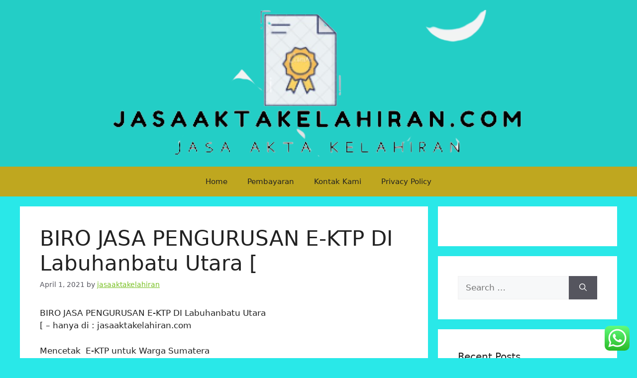

--- FILE ---
content_type: text/html; charset=UTF-8
request_url: https://www.jasaaktakelahiran.com/biro-jasa-pengurusan-e-ktp-di-labuhanbatu-utara/
body_size: 17968
content:
<!DOCTYPE html>
<html lang="en-US">
<head>
	<meta name="google-site-verification" content="zrBirj1fVzq7bjcE2gGZDupWzou2mwo0g1dvuYba4DM" />
	<script async src="https://pagead2.googlesyndication.com/pagead/js/adsbygoogle.js?client=ca-pub-4134117932311673"
     crossorigin="anonymous"></script>
	<meta charset="UTF-8">
	<meta name='robots' content='index, follow, max-image-preview:large, max-snippet:-1, max-video-preview:-1' />
	<style>img:is([sizes="auto" i], [sizes^="auto," i]) { contain-intrinsic-size: 3000px 1500px }</style>
	<meta name="viewport" content="width=device-width, initial-scale=1">
	<!-- This site is optimized with the Yoast SEO plugin v26.4 - https://yoast.com/wordpress/plugins/seo/ -->
	<title>BIRO JASA PENGURUSAN E-KTP DI Labuhanbatu Utara [ - Jasa Akta Kelahiran</title>
	<link rel="canonical" href="https://www.jasaaktakelahiran.com/biro-jasa-pengurusan-e-ktp-di-labuhanbatu-utara/" />
	<meta property="og:locale" content="en_US" />
	<meta property="og:type" content="article" />
	<meta property="og:title" content="BIRO JASA PENGURUSAN E-KTP DI Labuhanbatu Utara [ - Jasa Akta Kelahiran" />
	<meta property="og:description" content="BIRO JASA PENGURUSAN E-KTP DI Labuhanbatu Utara [ &#8211; hanya di : jasaaktakelahiran.com Mencetak  E-KTP untuk Warga Sumatera Bagi semua domisili Sumatera, bagaimana dengan kartu tanda kependudukan yang anda miliki (KTP) ? Apakah sudah berganti menjadi Elektronik KTP? Sudah tidak berlaku? Atau mungkin bagi yang ingin hijrah ke Sumatera  dan hendak mengurus KTP Elektronik  Baru ... Read more" />
	<meta property="og:url" content="https://www.jasaaktakelahiran.com/biro-jasa-pengurusan-e-ktp-di-labuhanbatu-utara/" />
	<meta property="og:site_name" content="Jasa Akta Kelahiran" />
	<meta property="article:published_time" content="2021-04-01T05:21:11+00:00" />
	<meta name="author" content="jasaaktakelahiran" />
	<meta name="twitter:card" content="summary_large_image" />
	<meta name="twitter:label1" content="Written by" />
	<meta name="twitter:data1" content="jasaaktakelahiran" />
	<meta name="twitter:label2" content="Est. reading time" />
	<meta name="twitter:data2" content="2 minutes" />
	<script type="application/ld+json" class="yoast-schema-graph">{"@context":"https://schema.org","@graph":[{"@type":"Article","@id":"https://www.jasaaktakelahiran.com/biro-jasa-pengurusan-e-ktp-di-labuhanbatu-utara/#article","isPartOf":{"@id":"https://www.jasaaktakelahiran.com/biro-jasa-pengurusan-e-ktp-di-labuhanbatu-utara/"},"author":{"name":"jasaaktakelahiran","@id":"https://www.jasaaktakelahiran.com/#/schema/person/e3a4734678545a83da8ac8df5be7be55"},"headline":"BIRO JASA PENGURUSAN E-KTP DI Labuhanbatu Utara [","datePublished":"2021-04-01T05:21:11+00:00","mainEntityOfPage":{"@id":"https://www.jasaaktakelahiran.com/biro-jasa-pengurusan-e-ktp-di-labuhanbatu-utara/"},"wordCount":344,"commentCount":0,"publisher":{"@id":"https://www.jasaaktakelahiran.com/#organization"},"inLanguage":"en-US","potentialAction":[{"@type":"CommentAction","name":"Comment","target":["https://www.jasaaktakelahiran.com/biro-jasa-pengurusan-e-ktp-di-labuhanbatu-utara/#respond"]}]},{"@type":"WebPage","@id":"https://www.jasaaktakelahiran.com/biro-jasa-pengurusan-e-ktp-di-labuhanbatu-utara/","url":"https://www.jasaaktakelahiran.com/biro-jasa-pengurusan-e-ktp-di-labuhanbatu-utara/","name":"BIRO JASA PENGURUSAN E-KTP DI Labuhanbatu Utara [ - Jasa Akta Kelahiran","isPartOf":{"@id":"https://www.jasaaktakelahiran.com/#website"},"datePublished":"2021-04-01T05:21:11+00:00","breadcrumb":{"@id":"https://www.jasaaktakelahiran.com/biro-jasa-pengurusan-e-ktp-di-labuhanbatu-utara/#breadcrumb"},"inLanguage":"en-US","potentialAction":[{"@type":"ReadAction","target":["https://www.jasaaktakelahiran.com/biro-jasa-pengurusan-e-ktp-di-labuhanbatu-utara/"]}]},{"@type":"BreadcrumbList","@id":"https://www.jasaaktakelahiran.com/biro-jasa-pengurusan-e-ktp-di-labuhanbatu-utara/#breadcrumb","itemListElement":[{"@type":"ListItem","position":1,"name":"Home","item":"https://www.jasaaktakelahiran.com/"},{"@type":"ListItem","position":2,"name":"BIRO JASA PENGURUSAN E-KTP DI Labuhanbatu Utara ["}]},{"@type":"WebSite","@id":"https://www.jasaaktakelahiran.com/#website","url":"https://www.jasaaktakelahiran.com/","name":"Jasa Akta Kelahiran","description":"Jasa Akta Kelahiran Jogja Semarang, Surakarta (Solo), Salatiga, Magelang, Tegal, Pekalongan, Purwokerto, Cilacap, Kudus, Jepara, Pati, Rembang, Blora, Wonogiri, Sukoharjo, Sragen, Klaten, Temanggung, Wonosobo, Purworejo, Kebumen, Banjarnegara, Banyumas, Purbalingga, Brebes, Malang, Sidoarjo, Jember, Banyuwangi, Tuban, Lamongan, Pasuruan, Probolinggo, Bojonegoro, Mojokerto, Kediri, Nganjuk, Blitar, Trenggalek, Ponorogo, Madiun, Magetan, Ngawi, Pacitan, Bondowoso, Situbondo, Lumajang, Jombang, Gresik, Sampang, Pamekasan, Sumenep, Bangkalan, Surabaya (Ibu Kota), Malang, Sidoarjo, Jember, Banyuwangi, Tuban, Lamongan, Pasuruan, Probolinggo, Bojonegoro, Mojokerto, Kediri, Nganjuk, Blitar, Trenggalek, Ponorogo, Madiun, Magetan, Ngawi, Pacitan, Bondowoso, Situbondo, Lumajang, Jombang, Gresik, Sampang, Pamekasan, Sumenep, Bangkalan,Bogor, Sukabumi, Cianjur, Bandung, Garut, Tasikmalaya, Ciamis, Kuningan, Majalengka, Cirebon, Sumedang, Indramayu, Subang, Purwakarta, Karawang, Bekasi, Sambas, Bengkayang, Landak, Mempawah, Sanggau, Ketapang, Sintang, Kapuas Hulu, Sekadau, Melawi, Kayong Utara, Kubu Raya, Kotawaringin Barat, Kotawaringin Timur, Kapuas, Barito Selatan, Barito Utara, Sukamara, Lamandau, Seruyan, Katingan, Pulang Pisau, Murung Raya, Gunung Mas,Tanah Laut, Kota Baru, Banjar, Barito Kuala, Tapin, Hulu Sungai Selatan, Hulu Sungai Tengah, Hulu Sungai Utara, Tabalong, Tanah Bumbu, Balangan,Paser, Kutai Kartanegara, Berau, Kutai Barat, Kutai Timur, Penajam Paser Utara, Mahakam Ulu,Malinau, Bulungan, Tana Tidung, Nunukan, Nias, Mandailing Natal, Tapanuli Selatan, Tapanuli Tengah, Tapanuli Utara, Labuhanbatu, Asahan, Simalungun, Dairi, Karo, Deli Serdang, Langkat, Batu Bara, Padang Lawas, Padang Lawas Utara, Labuhanbatu Selatan, Labuhanbatu Utara, Nias Selatan, Nias Utara, Nias Barat, Humbang Hasundutan, Samosir, Serdang Bedagai, Pakpak Bharat,Pasaman, Solok, Sijunjung, Pesisir Selatan, Dharmasraya, Padang Pariaman, Agam, Lima Puluh Kota, Tanah Datar, Sawahlunto, Mentawai,Kampar, Indragiri Hulu, Indragiri Hilir, Pelalawan, Rokan Hulu, Rokan Hilir, Bengkalis, Kuantan Singingi, Siak, Kepulauan Meranti,Batang Hari, Tanjung Jabung Barat, Tanjung Jabung Timur, Jambi, Tebo, Bungo, Muaro Jambi, Sarolangun, Merangin, Kerinci,Ogan Komering Ulu, Ogan Komering Ilir, Muara Enim, Lahat, Musi Rawas, Musi Banyuasin, Banyuasin, Empat Lawang, Penukal Abab Lematang Ilir, Ogan Ilir, Ogan Komering Ulu Selatan, Ogan Komering Ulu Timur,Lampung Barat, Tanggamus, Lampung Selatan, Lampung Timur, Lampung Tengah, Lampung Utara, Way Kanan, Tulang Bawang, Pesawaran, Pringsewu, Mesuji, Tulang Bawang Barat, Pesisir Barat","publisher":{"@id":"https://www.jasaaktakelahiran.com/#organization"},"potentialAction":[{"@type":"SearchAction","target":{"@type":"EntryPoint","urlTemplate":"https://www.jasaaktakelahiran.com/?s={search_term_string}"},"query-input":{"@type":"PropertyValueSpecification","valueRequired":true,"valueName":"search_term_string"}}],"inLanguage":"en-US"},{"@type":"Organization","@id":"https://www.jasaaktakelahiran.com/#organization","name":"Jasa Akta Kelahiran","url":"https://www.jasaaktakelahiran.com/","logo":{"@type":"ImageObject","inLanguage":"en-US","@id":"https://www.jasaaktakelahiran.com/#/schema/logo/image/","url":"https://www.jasaaktakelahiran.com/wp-content/uploads/2022/03/cropped-cropped-akta-remove-bg.png","contentUrl":"https://www.jasaaktakelahiran.com/wp-content/uploads/2022/03/cropped-cropped-akta-remove-bg.png","width":833,"height":295,"caption":"Jasa Akta Kelahiran"},"image":{"@id":"https://www.jasaaktakelahiran.com/#/schema/logo/image/"}},{"@type":"Person","@id":"https://www.jasaaktakelahiran.com/#/schema/person/e3a4734678545a83da8ac8df5be7be55","name":"jasaaktakelahiran","image":{"@type":"ImageObject","inLanguage":"en-US","@id":"https://www.jasaaktakelahiran.com/#/schema/person/image/","url":"https://secure.gravatar.com/avatar/5d59e6211dcb4b7192288a188c03ee4cdfbf9b255d30e273c67d27d10008b535?s=96&d=mm&r=g","contentUrl":"https://secure.gravatar.com/avatar/5d59e6211dcb4b7192288a188c03ee4cdfbf9b255d30e273c67d27d10008b535?s=96&d=mm&r=g","caption":"jasaaktakelahiran"},"description":"Biro Jasa Akte Kelahiran Merupakan Layanan jasa pengurusan dokumen kependudukan yang Aman Terpercaya dan Tercepat meliputi seluruh Area JAWA .","sameAs":["http://jasaaktakelahiran.com"],"url":"https://www.jasaaktakelahiran.com/author/jasaaktakelahiran/"}]}</script>
	<!-- / Yoast SEO plugin. -->


<link rel='dns-prefetch' href='//www.googletagmanager.com' />
<link rel="alternate" type="application/rss+xml" title="Jasa Akta Kelahiran &raquo; Feed" href="https://www.jasaaktakelahiran.com/feed/" />
<link rel="alternate" type="application/rss+xml" title="Jasa Akta Kelahiran &raquo; Comments Feed" href="https://www.jasaaktakelahiran.com/comments/feed/" />
<link rel="alternate" type="application/rss+xml" title="Jasa Akta Kelahiran &raquo; BIRO JASA PENGURUSAN E-KTP DI Labuhanbatu Utara
[ Comments Feed" href="https://www.jasaaktakelahiran.com/biro-jasa-pengurusan-e-ktp-di-labuhanbatu-utara/feed/" />
<script>
window._wpemojiSettings = {"baseUrl":"https:\/\/s.w.org\/images\/core\/emoji\/16.0.1\/72x72\/","ext":".png","svgUrl":"https:\/\/s.w.org\/images\/core\/emoji\/16.0.1\/svg\/","svgExt":".svg","source":{"concatemoji":"https:\/\/www.jasaaktakelahiran.com\/wp-includes\/js\/wp-emoji-release.min.js?ver=6.8.3"}};
/*! This file is auto-generated */
!function(s,n){var o,i,e;function c(e){try{var t={supportTests:e,timestamp:(new Date).valueOf()};sessionStorage.setItem(o,JSON.stringify(t))}catch(e){}}function p(e,t,n){e.clearRect(0,0,e.canvas.width,e.canvas.height),e.fillText(t,0,0);var t=new Uint32Array(e.getImageData(0,0,e.canvas.width,e.canvas.height).data),a=(e.clearRect(0,0,e.canvas.width,e.canvas.height),e.fillText(n,0,0),new Uint32Array(e.getImageData(0,0,e.canvas.width,e.canvas.height).data));return t.every(function(e,t){return e===a[t]})}function u(e,t){e.clearRect(0,0,e.canvas.width,e.canvas.height),e.fillText(t,0,0);for(var n=e.getImageData(16,16,1,1),a=0;a<n.data.length;a++)if(0!==n.data[a])return!1;return!0}function f(e,t,n,a){switch(t){case"flag":return n(e,"\ud83c\udff3\ufe0f\u200d\u26a7\ufe0f","\ud83c\udff3\ufe0f\u200b\u26a7\ufe0f")?!1:!n(e,"\ud83c\udde8\ud83c\uddf6","\ud83c\udde8\u200b\ud83c\uddf6")&&!n(e,"\ud83c\udff4\udb40\udc67\udb40\udc62\udb40\udc65\udb40\udc6e\udb40\udc67\udb40\udc7f","\ud83c\udff4\u200b\udb40\udc67\u200b\udb40\udc62\u200b\udb40\udc65\u200b\udb40\udc6e\u200b\udb40\udc67\u200b\udb40\udc7f");case"emoji":return!a(e,"\ud83e\udedf")}return!1}function g(e,t,n,a){var r="undefined"!=typeof WorkerGlobalScope&&self instanceof WorkerGlobalScope?new OffscreenCanvas(300,150):s.createElement("canvas"),o=r.getContext("2d",{willReadFrequently:!0}),i=(o.textBaseline="top",o.font="600 32px Arial",{});return e.forEach(function(e){i[e]=t(o,e,n,a)}),i}function t(e){var t=s.createElement("script");t.src=e,t.defer=!0,s.head.appendChild(t)}"undefined"!=typeof Promise&&(o="wpEmojiSettingsSupports",i=["flag","emoji"],n.supports={everything:!0,everythingExceptFlag:!0},e=new Promise(function(e){s.addEventListener("DOMContentLoaded",e,{once:!0})}),new Promise(function(t){var n=function(){try{var e=JSON.parse(sessionStorage.getItem(o));if("object"==typeof e&&"number"==typeof e.timestamp&&(new Date).valueOf()<e.timestamp+604800&&"object"==typeof e.supportTests)return e.supportTests}catch(e){}return null}();if(!n){if("undefined"!=typeof Worker&&"undefined"!=typeof OffscreenCanvas&&"undefined"!=typeof URL&&URL.createObjectURL&&"undefined"!=typeof Blob)try{var e="postMessage("+g.toString()+"("+[JSON.stringify(i),f.toString(),p.toString(),u.toString()].join(",")+"));",a=new Blob([e],{type:"text/javascript"}),r=new Worker(URL.createObjectURL(a),{name:"wpTestEmojiSupports"});return void(r.onmessage=function(e){c(n=e.data),r.terminate(),t(n)})}catch(e){}c(n=g(i,f,p,u))}t(n)}).then(function(e){for(var t in e)n.supports[t]=e[t],n.supports.everything=n.supports.everything&&n.supports[t],"flag"!==t&&(n.supports.everythingExceptFlag=n.supports.everythingExceptFlag&&n.supports[t]);n.supports.everythingExceptFlag=n.supports.everythingExceptFlag&&!n.supports.flag,n.DOMReady=!1,n.readyCallback=function(){n.DOMReady=!0}}).then(function(){return e}).then(function(){var e;n.supports.everything||(n.readyCallback(),(e=n.source||{}).concatemoji?t(e.concatemoji):e.wpemoji&&e.twemoji&&(t(e.twemoji),t(e.wpemoji)))}))}((window,document),window._wpemojiSettings);
</script>

<link rel='stylesheet' id='ht_ctc_main_css-css' href='https://www.jasaaktakelahiran.com/wp-content/plugins/click-to-chat-for-whatsapp/new/inc/assets/css/main.css?ver=4.33' media='all' />
<style id='wp-emoji-styles-inline-css'>

	img.wp-smiley, img.emoji {
		display: inline !important;
		border: none !important;
		box-shadow: none !important;
		height: 1em !important;
		width: 1em !important;
		margin: 0 0.07em !important;
		vertical-align: -0.1em !important;
		background: none !important;
		padding: 0 !important;
	}
</style>
<link rel='stylesheet' id='wp-block-library-css' href='https://www.jasaaktakelahiran.com/wp-includes/css/dist/block-library/style.min.css?ver=6.8.3' media='all' />
<style id='classic-theme-styles-inline-css'>
/*! This file is auto-generated */
.wp-block-button__link{color:#fff;background-color:#32373c;border-radius:9999px;box-shadow:none;text-decoration:none;padding:calc(.667em + 2px) calc(1.333em + 2px);font-size:1.125em}.wp-block-file__button{background:#32373c;color:#fff;text-decoration:none}
</style>
<style id='global-styles-inline-css'>
:root{--wp--preset--aspect-ratio--square: 1;--wp--preset--aspect-ratio--4-3: 4/3;--wp--preset--aspect-ratio--3-4: 3/4;--wp--preset--aspect-ratio--3-2: 3/2;--wp--preset--aspect-ratio--2-3: 2/3;--wp--preset--aspect-ratio--16-9: 16/9;--wp--preset--aspect-ratio--9-16: 9/16;--wp--preset--color--black: #000000;--wp--preset--color--cyan-bluish-gray: #abb8c3;--wp--preset--color--white: #ffffff;--wp--preset--color--pale-pink: #f78da7;--wp--preset--color--vivid-red: #cf2e2e;--wp--preset--color--luminous-vivid-orange: #ff6900;--wp--preset--color--luminous-vivid-amber: #fcb900;--wp--preset--color--light-green-cyan: #7bdcb5;--wp--preset--color--vivid-green-cyan: #00d084;--wp--preset--color--pale-cyan-blue: #8ed1fc;--wp--preset--color--vivid-cyan-blue: #0693e3;--wp--preset--color--vivid-purple: #9b51e0;--wp--preset--color--contrast: var(--contrast);--wp--preset--color--contrast-2: var(--contrast-2);--wp--preset--color--contrast-3: var(--contrast-3);--wp--preset--color--base: var(--base);--wp--preset--color--base-2: var(--base-2);--wp--preset--color--base-3: var(--base-3);--wp--preset--color--accent: var(--accent);--wp--preset--gradient--vivid-cyan-blue-to-vivid-purple: linear-gradient(135deg,rgba(6,147,227,1) 0%,rgb(155,81,224) 100%);--wp--preset--gradient--light-green-cyan-to-vivid-green-cyan: linear-gradient(135deg,rgb(122,220,180) 0%,rgb(0,208,130) 100%);--wp--preset--gradient--luminous-vivid-amber-to-luminous-vivid-orange: linear-gradient(135deg,rgba(252,185,0,1) 0%,rgba(255,105,0,1) 100%);--wp--preset--gradient--luminous-vivid-orange-to-vivid-red: linear-gradient(135deg,rgba(255,105,0,1) 0%,rgb(207,46,46) 100%);--wp--preset--gradient--very-light-gray-to-cyan-bluish-gray: linear-gradient(135deg,rgb(238,238,238) 0%,rgb(169,184,195) 100%);--wp--preset--gradient--cool-to-warm-spectrum: linear-gradient(135deg,rgb(74,234,220) 0%,rgb(151,120,209) 20%,rgb(207,42,186) 40%,rgb(238,44,130) 60%,rgb(251,105,98) 80%,rgb(254,248,76) 100%);--wp--preset--gradient--blush-light-purple: linear-gradient(135deg,rgb(255,206,236) 0%,rgb(152,150,240) 100%);--wp--preset--gradient--blush-bordeaux: linear-gradient(135deg,rgb(254,205,165) 0%,rgb(254,45,45) 50%,rgb(107,0,62) 100%);--wp--preset--gradient--luminous-dusk: linear-gradient(135deg,rgb(255,203,112) 0%,rgb(199,81,192) 50%,rgb(65,88,208) 100%);--wp--preset--gradient--pale-ocean: linear-gradient(135deg,rgb(255,245,203) 0%,rgb(182,227,212) 50%,rgb(51,167,181) 100%);--wp--preset--gradient--electric-grass: linear-gradient(135deg,rgb(202,248,128) 0%,rgb(113,206,126) 100%);--wp--preset--gradient--midnight: linear-gradient(135deg,rgb(2,3,129) 0%,rgb(40,116,252) 100%);--wp--preset--font-size--small: 13px;--wp--preset--font-size--medium: 20px;--wp--preset--font-size--large: 36px;--wp--preset--font-size--x-large: 42px;--wp--preset--spacing--20: 0.44rem;--wp--preset--spacing--30: 0.67rem;--wp--preset--spacing--40: 1rem;--wp--preset--spacing--50: 1.5rem;--wp--preset--spacing--60: 2.25rem;--wp--preset--spacing--70: 3.38rem;--wp--preset--spacing--80: 5.06rem;--wp--preset--shadow--natural: 6px 6px 9px rgba(0, 0, 0, 0.2);--wp--preset--shadow--deep: 12px 12px 50px rgba(0, 0, 0, 0.4);--wp--preset--shadow--sharp: 6px 6px 0px rgba(0, 0, 0, 0.2);--wp--preset--shadow--outlined: 6px 6px 0px -3px rgba(255, 255, 255, 1), 6px 6px rgba(0, 0, 0, 1);--wp--preset--shadow--crisp: 6px 6px 0px rgba(0, 0, 0, 1);}:where(.is-layout-flex){gap: 0.5em;}:where(.is-layout-grid){gap: 0.5em;}body .is-layout-flex{display: flex;}.is-layout-flex{flex-wrap: wrap;align-items: center;}.is-layout-flex > :is(*, div){margin: 0;}body .is-layout-grid{display: grid;}.is-layout-grid > :is(*, div){margin: 0;}:where(.wp-block-columns.is-layout-flex){gap: 2em;}:where(.wp-block-columns.is-layout-grid){gap: 2em;}:where(.wp-block-post-template.is-layout-flex){gap: 1.25em;}:where(.wp-block-post-template.is-layout-grid){gap: 1.25em;}.has-black-color{color: var(--wp--preset--color--black) !important;}.has-cyan-bluish-gray-color{color: var(--wp--preset--color--cyan-bluish-gray) !important;}.has-white-color{color: var(--wp--preset--color--white) !important;}.has-pale-pink-color{color: var(--wp--preset--color--pale-pink) !important;}.has-vivid-red-color{color: var(--wp--preset--color--vivid-red) !important;}.has-luminous-vivid-orange-color{color: var(--wp--preset--color--luminous-vivid-orange) !important;}.has-luminous-vivid-amber-color{color: var(--wp--preset--color--luminous-vivid-amber) !important;}.has-light-green-cyan-color{color: var(--wp--preset--color--light-green-cyan) !important;}.has-vivid-green-cyan-color{color: var(--wp--preset--color--vivid-green-cyan) !important;}.has-pale-cyan-blue-color{color: var(--wp--preset--color--pale-cyan-blue) !important;}.has-vivid-cyan-blue-color{color: var(--wp--preset--color--vivid-cyan-blue) !important;}.has-vivid-purple-color{color: var(--wp--preset--color--vivid-purple) !important;}.has-black-background-color{background-color: var(--wp--preset--color--black) !important;}.has-cyan-bluish-gray-background-color{background-color: var(--wp--preset--color--cyan-bluish-gray) !important;}.has-white-background-color{background-color: var(--wp--preset--color--white) !important;}.has-pale-pink-background-color{background-color: var(--wp--preset--color--pale-pink) !important;}.has-vivid-red-background-color{background-color: var(--wp--preset--color--vivid-red) !important;}.has-luminous-vivid-orange-background-color{background-color: var(--wp--preset--color--luminous-vivid-orange) !important;}.has-luminous-vivid-amber-background-color{background-color: var(--wp--preset--color--luminous-vivid-amber) !important;}.has-light-green-cyan-background-color{background-color: var(--wp--preset--color--light-green-cyan) !important;}.has-vivid-green-cyan-background-color{background-color: var(--wp--preset--color--vivid-green-cyan) !important;}.has-pale-cyan-blue-background-color{background-color: var(--wp--preset--color--pale-cyan-blue) !important;}.has-vivid-cyan-blue-background-color{background-color: var(--wp--preset--color--vivid-cyan-blue) !important;}.has-vivid-purple-background-color{background-color: var(--wp--preset--color--vivid-purple) !important;}.has-black-border-color{border-color: var(--wp--preset--color--black) !important;}.has-cyan-bluish-gray-border-color{border-color: var(--wp--preset--color--cyan-bluish-gray) !important;}.has-white-border-color{border-color: var(--wp--preset--color--white) !important;}.has-pale-pink-border-color{border-color: var(--wp--preset--color--pale-pink) !important;}.has-vivid-red-border-color{border-color: var(--wp--preset--color--vivid-red) !important;}.has-luminous-vivid-orange-border-color{border-color: var(--wp--preset--color--luminous-vivid-orange) !important;}.has-luminous-vivid-amber-border-color{border-color: var(--wp--preset--color--luminous-vivid-amber) !important;}.has-light-green-cyan-border-color{border-color: var(--wp--preset--color--light-green-cyan) !important;}.has-vivid-green-cyan-border-color{border-color: var(--wp--preset--color--vivid-green-cyan) !important;}.has-pale-cyan-blue-border-color{border-color: var(--wp--preset--color--pale-cyan-blue) !important;}.has-vivid-cyan-blue-border-color{border-color: var(--wp--preset--color--vivid-cyan-blue) !important;}.has-vivid-purple-border-color{border-color: var(--wp--preset--color--vivid-purple) !important;}.has-vivid-cyan-blue-to-vivid-purple-gradient-background{background: var(--wp--preset--gradient--vivid-cyan-blue-to-vivid-purple) !important;}.has-light-green-cyan-to-vivid-green-cyan-gradient-background{background: var(--wp--preset--gradient--light-green-cyan-to-vivid-green-cyan) !important;}.has-luminous-vivid-amber-to-luminous-vivid-orange-gradient-background{background: var(--wp--preset--gradient--luminous-vivid-amber-to-luminous-vivid-orange) !important;}.has-luminous-vivid-orange-to-vivid-red-gradient-background{background: var(--wp--preset--gradient--luminous-vivid-orange-to-vivid-red) !important;}.has-very-light-gray-to-cyan-bluish-gray-gradient-background{background: var(--wp--preset--gradient--very-light-gray-to-cyan-bluish-gray) !important;}.has-cool-to-warm-spectrum-gradient-background{background: var(--wp--preset--gradient--cool-to-warm-spectrum) !important;}.has-blush-light-purple-gradient-background{background: var(--wp--preset--gradient--blush-light-purple) !important;}.has-blush-bordeaux-gradient-background{background: var(--wp--preset--gradient--blush-bordeaux) !important;}.has-luminous-dusk-gradient-background{background: var(--wp--preset--gradient--luminous-dusk) !important;}.has-pale-ocean-gradient-background{background: var(--wp--preset--gradient--pale-ocean) !important;}.has-electric-grass-gradient-background{background: var(--wp--preset--gradient--electric-grass) !important;}.has-midnight-gradient-background{background: var(--wp--preset--gradient--midnight) !important;}.has-small-font-size{font-size: var(--wp--preset--font-size--small) !important;}.has-medium-font-size{font-size: var(--wp--preset--font-size--medium) !important;}.has-large-font-size{font-size: var(--wp--preset--font-size--large) !important;}.has-x-large-font-size{font-size: var(--wp--preset--font-size--x-large) !important;}
:where(.wp-block-post-template.is-layout-flex){gap: 1.25em;}:where(.wp-block-post-template.is-layout-grid){gap: 1.25em;}
:where(.wp-block-columns.is-layout-flex){gap: 2em;}:where(.wp-block-columns.is-layout-grid){gap: 2em;}
:root :where(.wp-block-pullquote){font-size: 1.5em;line-height: 1.6;}
</style>
<link rel='stylesheet' id='generate-comments-css' href='https://www.jasaaktakelahiran.com/wp-content/themes/generatepress/assets/css/components/comments.min.css?ver=3.6.0' media='all' />
<link rel='stylesheet' id='generate-widget-areas-css' href='https://www.jasaaktakelahiran.com/wp-content/themes/generatepress/assets/css/components/widget-areas.min.css?ver=3.6.0' media='all' />
<link rel='stylesheet' id='generate-style-css' href='https://www.jasaaktakelahiran.com/wp-content/themes/generatepress/assets/css/main.min.css?ver=3.6.0' media='all' />
<style id='generate-style-inline-css'>
body{background-color:#29e8e8;color:var(--contrast);}a{color:#76bf1f;}a{text-decoration:underline;}.entry-title a, .site-branding a, a.button, .wp-block-button__link, .main-navigation a{text-decoration:none;}a:hover, a:focus, a:active{color:var(--contrast);}.wp-block-group__inner-container{max-width:1200px;margin-left:auto;margin-right:auto;}:root{--contrast:#222222;--contrast-2:#575760;--contrast-3:#b2b2be;--base:#f0f0f0;--base-2:#f7f8f9;--base-3:#ffffff;--accent:#1e73be;}:root .has-contrast-color{color:var(--contrast);}:root .has-contrast-background-color{background-color:var(--contrast);}:root .has-contrast-2-color{color:var(--contrast-2);}:root .has-contrast-2-background-color{background-color:var(--contrast-2);}:root .has-contrast-3-color{color:var(--contrast-3);}:root .has-contrast-3-background-color{background-color:var(--contrast-3);}:root .has-base-color{color:var(--base);}:root .has-base-background-color{background-color:var(--base);}:root .has-base-2-color{color:var(--base-2);}:root .has-base-2-background-color{background-color:var(--base-2);}:root .has-base-3-color{color:var(--base-3);}:root .has-base-3-background-color{background-color:var(--base-3);}:root .has-accent-color{color:var(--accent);}:root .has-accent-background-color{background-color:var(--accent);}.top-bar{background-color:#636363;color:#ffffff;}.top-bar a{color:#ffffff;}.top-bar a:hover{color:#303030;}.site-header{background-color:rgba(31,191,178,0.62);}.main-title a,.main-title a:hover{color:var(--contrast);}.site-description{color:var(--contrast-2);}.main-navigation,.main-navigation ul ul{background-color:#bfa71f;}.main-navigation .main-nav ul li a, .main-navigation .menu-toggle, .main-navigation .menu-bar-items{color:var(--contrast);}.main-navigation .main-nav ul li:not([class*="current-menu-"]):hover > a, .main-navigation .main-nav ul li:not([class*="current-menu-"]):focus > a, .main-navigation .main-nav ul li.sfHover:not([class*="current-menu-"]) > a, .main-navigation .menu-bar-item:hover > a, .main-navigation .menu-bar-item.sfHover > a{color:var(--accent);}button.menu-toggle:hover,button.menu-toggle:focus{color:var(--contrast);}.main-navigation .main-nav ul li[class*="current-menu-"] > a{color:var(--accent);}.navigation-search input[type="search"],.navigation-search input[type="search"]:active, .navigation-search input[type="search"]:focus, .main-navigation .main-nav ul li.search-item.active > a, .main-navigation .menu-bar-items .search-item.active > a{color:var(--accent);}.main-navigation ul ul{background-color:var(--base);}.separate-containers .inside-article, .separate-containers .comments-area, .separate-containers .page-header, .one-container .container, .separate-containers .paging-navigation, .inside-page-header{background-color:var(--base-3);}.entry-title a{color:var(--contrast);}.entry-title a:hover{color:var(--contrast-2);}.entry-meta{color:var(--contrast-2);}.sidebar .widget{background-color:var(--base-3);}.footer-widgets{background-color:var(--base-3);}.site-info{background-color:var(--base-3);}input[type="text"],input[type="email"],input[type="url"],input[type="password"],input[type="search"],input[type="tel"],input[type="number"],textarea,select{color:var(--contrast);background-color:var(--base-2);border-color:var(--base);}input[type="text"]:focus,input[type="email"]:focus,input[type="url"]:focus,input[type="password"]:focus,input[type="search"]:focus,input[type="tel"]:focus,input[type="number"]:focus,textarea:focus,select:focus{color:var(--contrast);background-color:var(--base-2);border-color:var(--contrast-3);}button,html input[type="button"],input[type="reset"],input[type="submit"],a.button,a.wp-block-button__link:not(.has-background){color:#ffffff;background-color:#55555e;}button:hover,html input[type="button"]:hover,input[type="reset"]:hover,input[type="submit"]:hover,a.button:hover,button:focus,html input[type="button"]:focus,input[type="reset"]:focus,input[type="submit"]:focus,a.button:focus,a.wp-block-button__link:not(.has-background):active,a.wp-block-button__link:not(.has-background):focus,a.wp-block-button__link:not(.has-background):hover{color:#ffffff;background-color:#3f4047;}a.generate-back-to-top{background-color:rgba( 0,0,0,0.4 );color:#ffffff;}a.generate-back-to-top:hover,a.generate-back-to-top:focus{background-color:rgba( 0,0,0,0.6 );color:#ffffff;}:root{--gp-search-modal-bg-color:var(--base-3);--gp-search-modal-text-color:var(--contrast);--gp-search-modal-overlay-bg-color:rgba(0,0,0,0.2);}@media (max-width:768px){.main-navigation .menu-bar-item:hover > a, .main-navigation .menu-bar-item.sfHover > a{background:none;color:var(--contrast);}}.nav-below-header .main-navigation .inside-navigation.grid-container, .nav-above-header .main-navigation .inside-navigation.grid-container{padding:0px 20px 0px 20px;}.site-main .wp-block-group__inner-container{padding:40px;}.separate-containers .paging-navigation{padding-top:20px;padding-bottom:20px;}.entry-content .alignwide, body:not(.no-sidebar) .entry-content .alignfull{margin-left:-40px;width:calc(100% + 80px);max-width:calc(100% + 80px);}.rtl .menu-item-has-children .dropdown-menu-toggle{padding-left:20px;}.rtl .main-navigation .main-nav ul li.menu-item-has-children > a{padding-right:20px;}@media (max-width:768px){.separate-containers .inside-article, .separate-containers .comments-area, .separate-containers .page-header, .separate-containers .paging-navigation, .one-container .site-content, .inside-page-header{padding:30px;}.site-main .wp-block-group__inner-container{padding:30px;}.inside-top-bar{padding-right:30px;padding-left:30px;}.inside-header{padding-right:30px;padding-left:30px;}.widget-area .widget{padding-top:30px;padding-right:30px;padding-bottom:30px;padding-left:30px;}.footer-widgets-container{padding-top:30px;padding-right:30px;padding-bottom:30px;padding-left:30px;}.inside-site-info{padding-right:30px;padding-left:30px;}.entry-content .alignwide, body:not(.no-sidebar) .entry-content .alignfull{margin-left:-30px;width:calc(100% + 60px);max-width:calc(100% + 60px);}.one-container .site-main .paging-navigation{margin-bottom:20px;}}/* End cached CSS */.is-right-sidebar{width:30%;}.is-left-sidebar{width:30%;}.site-content .content-area{width:70%;}@media (max-width:768px){.main-navigation .menu-toggle,.sidebar-nav-mobile:not(#sticky-placeholder){display:block;}.main-navigation ul,.gen-sidebar-nav,.main-navigation:not(.slideout-navigation):not(.toggled) .main-nav > ul,.has-inline-mobile-toggle #site-navigation .inside-navigation > *:not(.navigation-search):not(.main-nav){display:none;}.nav-align-right .inside-navigation,.nav-align-center .inside-navigation{justify-content:space-between;}}
</style>
<script src="https://www.jasaaktakelahiran.com/wp-includes/js/jquery/jquery.min.js?ver=3.7.1" id="jquery-core-js"></script>
<script src="https://www.jasaaktakelahiran.com/wp-includes/js/jquery/jquery-migrate.min.js?ver=3.4.1" id="jquery-migrate-js"></script>
<link rel="https://api.w.org/" href="https://www.jasaaktakelahiran.com/wp-json/" /><link rel="alternate" title="JSON" type="application/json" href="https://www.jasaaktakelahiran.com/wp-json/wp/v2/posts/2263" /><link rel="EditURI" type="application/rsd+xml" title="RSD" href="https://www.jasaaktakelahiran.com/xmlrpc.php?rsd" />
<meta name="generator" content="WordPress 6.8.3" />
<link rel='shortlink' href='https://www.jasaaktakelahiran.com/?p=2263' />
<link rel="alternate" title="oEmbed (JSON)" type="application/json+oembed" href="https://www.jasaaktakelahiran.com/wp-json/oembed/1.0/embed?url=https%3A%2F%2Fwww.jasaaktakelahiran.com%2Fbiro-jasa-pengurusan-e-ktp-di-labuhanbatu-utara%2F" />
<link rel="alternate" title="oEmbed (XML)" type="text/xml+oembed" href="https://www.jasaaktakelahiran.com/wp-json/oembed/1.0/embed?url=https%3A%2F%2Fwww.jasaaktakelahiran.com%2Fbiro-jasa-pengurusan-e-ktp-di-labuhanbatu-utara%2F&#038;format=xml" />
<meta name="generator" content="Site Kit by Google 1.166.0" /><link rel="pingback" href="https://www.jasaaktakelahiran.com/xmlrpc.php">
<style>.recentcomments a{display:inline !important;padding:0 !important;margin:0 !important;}</style><link rel="icon" href="https://www.jasaaktakelahiran.com/wp-content/uploads/2017/12/cropped-logo-akte-e1512725423314-32x32.jpg" sizes="32x32" />
<link rel="icon" href="https://www.jasaaktakelahiran.com/wp-content/uploads/2017/12/cropped-logo-akte-e1512725423314-192x192.jpg" sizes="192x192" />
<link rel="apple-touch-icon" href="https://www.jasaaktakelahiran.com/wp-content/uploads/2017/12/cropped-logo-akte-e1512725423314-180x180.jpg" />
<meta name="msapplication-TileImage" content="https://www.jasaaktakelahiran.com/wp-content/uploads/2017/12/cropped-logo-akte-e1512725423314-270x270.jpg" />
</head>

<body class="wp-singular post-template-default single single-post postid-2263 single-format-standard wp-custom-logo wp-embed-responsive wp-theme-generatepress right-sidebar nav-below-header separate-containers header-aligned-center dropdown-hover" itemtype="https://schema.org/Blog" itemscope>
	<a class="screen-reader-text skip-link" href="#content" title="Skip to content">Skip to content</a>		<header class="site-header" id="masthead" aria-label="Site"  itemtype="https://schema.org/WPHeader" itemscope>
			<div class="inside-header grid-container">
				<div class="site-logo">
					<a href="https://www.jasaaktakelahiran.com/" rel="home">
						<img  class="header-image is-logo-image" alt="Jasa Akta Kelahiran" src="https://www.jasaaktakelahiran.com/wp-content/uploads/2022/03/cropped-cropped-akta-remove-bg.png" width="833" height="295" />
					</a>
				</div>			</div>
		</header>
				<nav class="main-navigation nav-align-center sub-menu-right" id="site-navigation" aria-label="Primary"  itemtype="https://schema.org/SiteNavigationElement" itemscope>
			<div class="inside-navigation grid-container">
								<button class="menu-toggle" aria-controls="primary-menu" aria-expanded="false">
					<span class="gp-icon icon-menu-bars"><svg viewBox="0 0 512 512" aria-hidden="true" xmlns="http://www.w3.org/2000/svg" width="1em" height="1em"><path d="M0 96c0-13.255 10.745-24 24-24h464c13.255 0 24 10.745 24 24s-10.745 24-24 24H24c-13.255 0-24-10.745-24-24zm0 160c0-13.255 10.745-24 24-24h464c13.255 0 24 10.745 24 24s-10.745 24-24 24H24c-13.255 0-24-10.745-24-24zm0 160c0-13.255 10.745-24 24-24h464c13.255 0 24 10.745 24 24s-10.745 24-24 24H24c-13.255 0-24-10.745-24-24z" /></svg><svg viewBox="0 0 512 512" aria-hidden="true" xmlns="http://www.w3.org/2000/svg" width="1em" height="1em"><path d="M71.029 71.029c9.373-9.372 24.569-9.372 33.942 0L256 222.059l151.029-151.03c9.373-9.372 24.569-9.372 33.942 0 9.372 9.373 9.372 24.569 0 33.942L289.941 256l151.03 151.029c9.372 9.373 9.372 24.569 0 33.942-9.373 9.372-24.569 9.372-33.942 0L256 289.941l-151.029 151.03c-9.373 9.372-24.569 9.372-33.942 0-9.372-9.373-9.372-24.569 0-33.942L222.059 256 71.029 104.971c-9.372-9.373-9.372-24.569 0-33.942z" /></svg></span><span class="mobile-menu">Menu</span>				</button>
				<div id="primary-menu" class="main-nav"><ul id="menu-top-navigation" class=" menu sf-menu"><li id="menu-item-1587" class="menu-item menu-item-type-custom menu-item-object-custom menu-item-home menu-item-1587"><a href="https://www.jasaaktakelahiran.com/">Home</a></li>
<li id="menu-item-1588" class="menu-item menu-item-type-custom menu-item-object-custom menu-item-1588"><a href="https://www.jasaaktakelahiran.com/transfer/">Pembayaran</a></li>
<li id="menu-item-1585" class="menu-item menu-item-type-post_type menu-item-object-page menu-item-1585"><a href="https://www.jasaaktakelahiran.com/kontak-kami/">Kontak Kami</a></li>
<li id="menu-item-10691" class="menu-item menu-item-type-post_type menu-item-object-page menu-item-10691"><a href="https://www.jasaaktakelahiran.com/privacy-policy/">Privacy Policy</a></li>
</ul></div>			</div>
		</nav>
		
	<div class="site grid-container container hfeed" id="page">
				<div class="site-content" id="content">
			
	<div class="content-area" id="primary">
		<main class="site-main" id="main">
			
<article id="post-2263" class="post-2263 post type-post status-publish format-standard hentry category-uncategorized" itemtype="https://schema.org/CreativeWork" itemscope>
	<div class="inside-article">
					<header class="entry-header">
				<h1 class="entry-title" itemprop="headline">BIRO JASA PENGURUSAN E-KTP DI Labuhanbatu Utara
[</h1>		<div class="entry-meta">
			<span class="posted-on"><time class="entry-date published" datetime="2021-04-01T05:21:11+00:00" itemprop="datePublished">April 1, 2021</time></span> <span class="byline">by <span class="author vcard" itemprop="author" itemtype="https://schema.org/Person" itemscope><a class="url fn n" href="https://www.jasaaktakelahiran.com/author/jasaaktakelahiran/" title="View all posts by jasaaktakelahiran" rel="author" itemprop="url"><span class="author-name" itemprop="name">jasaaktakelahiran</span></a></span></span> 		</div>
					</header>
			
		<div class="entry-content" itemprop="text">
			<p><span style="font-weight: 400;">BIRO JASA PENGURUSAN E-KTP DI Labuhanbatu Utara<br />
[ &#8211; hanya di : jasaaktakelahiran.com</span></p>
<p><span style="font-weight: 400;">Mencetak  E-KTP untuk Warga Sumatera</span></p>
<p><span style="font-weight: 400;">Bagi semua domisili Sumatera, bagaimana dengan kartu tanda kependudukan yang anda miliki (KTP) ? Apakah sudah berganti menjadi Elektronik KTP? Sudah tidak berlaku? Atau mungkin bagi yang ingin hijrah ke Sumatera  dan hendak mengurus KTP Elektronik  Baru di Sumatera. Kami informasikan bahwa saat ini semua KTP Sumatera  yang akan diurus baru, akan berubah menjadi Elektronik KTP. Jadi tidak memungkinkan lagi bagi 1 WNI, memiliki KTP-E lebih dari 1 Domisili. Tentunya ini akan memudahkan pemerintah untuk mendata warganya secara valid, dan meminimalkan praktik tembak-menembak KTP yang dulu mungkin sering dilakukan Warga Indonesia.</span></p>
<p><span style="font-weight: 400;">Beberapa data yang direkam di dalam Elektronik KTP (E-KTP)  ini antara lain:</span></p>
<ol>
<li style="font-weight: 400;" aria-level="1"><span style="font-weight: 400;">Foto Close-Up</span></li>
<li style="font-weight: 400;" aria-level="1"><span style="font-weight: 400;">Rekam Mata</span></li>
<li style="font-weight: 400;" aria-level="1"><span style="font-weight: 400;">Rekam Sidik Jari</span></li>
<li style="font-weight: 400;" aria-level="1"><span style="font-weight: 400;">Rekam Tanda tangan</span></li>
</ol>
<p><span style="font-weight: 400;">Adapun prosedur mengurus KTP baru adalah sebagai berikut:</span></p>
<ol>
<li style="font-weight: 400;" aria-level="1"><span style="font-weight: 400;">Datanglah ke RT/ RW untuk mendapatkan surat pengantar pembuatan KTP</span></li>
<li style="font-weight: 400;" aria-level="1"><span style="font-weight: 400;">Bawa surat pengantar tersebut ke kantor lurah, serahkan ke petugas dan isi formulir permohonan pembuatan KTP,  tanda-tangangi dan serahkan ke Lurah.</span></li>
<li style="font-weight: 400;" aria-level="1"><span style="font-weight: 400;">Lurah akan menandatangani surat permohonan tersebut dan menyerahkannya kembali.</span></li>
<li style="font-weight: 400;" aria-level="1"><span style="font-weight: 400;">Bawa surat permohonan tersebut berserta foto kopi Kartu keluarga(KK) ke Kantor Camat, dan serahkan ke petugas. Pada dasarnya sampai disini proses pembuatan KTP baru telah selesai.</span></li>
<li style="font-weight: 400;" aria-level="1"><span style="font-weight: 400;">Petugas kecamatan akan memverifikasi dan validasi data kependudukan kita, selanjutnya surat permohonan disampaikan ke camat untuk ditanda tangani dan akan diteruskan ke Dinas Pencatatan Sipil (dilakukan oleh petugas).</span></li>
<li style="font-weight: 400;" aria-level="1"><span style="font-weight: 400;">Setelah semua proses diatas tugas kita hanya menunggu terbitnya KTP baru  akan terbit dalam beberapa hari saja.</span></li>
</ol>
<p><b>Nah , bagi warga Sumatera  yang mayoritas adalah warga yang memiliki kesibukkan cukup tinggi, maka bagi yang memiliki keterbatasan waktu untuk mengurus dokumen yang diperlukan untuk mengajukan pembuatan E-KTP, maka bisa dipercayakan kepada Kami BIRO JASA Kami untuk mengurusnya. Anda hanya perlu datang ke kecamatan  ketika Rekam Data saja. Lebih menghemat waktu dan tenaga, bukan</b></p>
<p><b>Hubungi :</b></p>
<p><b>HP/WA: 0813-3199-0995 (Simpati) – 087834008328 (xl)- 085228215521 (AS)</b></p>
<p><b>Email : <a href="/cdn-cgi/l/email-protection#7a090d13031514154d42483a1d171b131654191517"><span class="__cf_email__" data-cfemail="cbb8bca2b2a4a5a4fcf3f98baca6aaa2a7e5a8a4a6">[email&#160;protected]</span></a></b></p>
<p><b>Blog :</b></p>
<p><a href="http://prambanfamily.blogspot.co.id/2016/05/jasa-pengurusan-akte-kelahiran-jogja.html#more"><b>http://prambanfamily.blogspot.co.id/2016/05/jasa-pengurusan-akte-kelahiran-jogja.html#more</b></a></p>
<p><a href="http://jasaaktekelahiran.blogspot.co.id/2016/05/jasa-pengurusan-akte-kelahiran-sleman.html"><b>http://jasaaktekelahiran.blogspot.co.id/2016/05/jasa-pengurusan-akte-kelahiran-sleman.html</b></a></p>
<p><a href="http://jasa-akta-kelahiran-jogja.blogspot.co.id/2017/02/pengurusan-akta-kelahiran-dewasa-di.html"><b>http://jasa-akta-kelahiran-jogja.blogspot.co.id/2017/02/pengurusan-akta-kelahiran-dewasa-di.htm</b></a></p>
<div class="entry-content"></div>
		</div>

				<footer class="entry-meta" aria-label="Entry meta">
			<span class="cat-links"><span class="gp-icon icon-categories"><svg viewBox="0 0 512 512" aria-hidden="true" xmlns="http://www.w3.org/2000/svg" width="1em" height="1em"><path d="M0 112c0-26.51 21.49-48 48-48h110.014a48 48 0 0143.592 27.907l12.349 26.791A16 16 0 00228.486 128H464c26.51 0 48 21.49 48 48v224c0 26.51-21.49 48-48 48H48c-26.51 0-48-21.49-48-48V112z" /></svg></span><span class="screen-reader-text">Categories </span><a href="https://www.jasaaktakelahiran.com/category/uncategorized/" rel="category tag">Uncategorized</a></span> 		<nav id="nav-below" class="post-navigation" aria-label="Posts">
			<div class="nav-previous"><span class="gp-icon icon-arrow-left"><svg viewBox="0 0 192 512" aria-hidden="true" xmlns="http://www.w3.org/2000/svg" width="1em" height="1em" fill-rule="evenodd" clip-rule="evenodd" stroke-linejoin="round" stroke-miterlimit="1.414"><path d="M178.425 138.212c0 2.265-1.133 4.813-2.832 6.512L64.276 256.001l111.317 111.277c1.7 1.7 2.832 4.247 2.832 6.513 0 2.265-1.133 4.813-2.832 6.512L161.43 394.46c-1.7 1.7-4.249 2.832-6.514 2.832-2.266 0-4.816-1.133-6.515-2.832L16.407 262.514c-1.699-1.7-2.832-4.248-2.832-6.513 0-2.265 1.133-4.813 2.832-6.512l131.994-131.947c1.7-1.699 4.249-2.831 6.515-2.831 2.265 0 4.815 1.132 6.514 2.831l14.163 14.157c1.7 1.7 2.832 3.965 2.832 6.513z" fill-rule="nonzero" /></svg></span><span class="prev"><a href="https://www.jasaaktakelahiran.com/biro-jasa-pengurusan-e-ktp-di-bengkulu-tengah/" rel="prev">BIRO JASA PENGURUSAN E-KTP DI Bengkulu Tengah
[</a></span></div><div class="nav-next"><span class="gp-icon icon-arrow-right"><svg viewBox="0 0 192 512" aria-hidden="true" xmlns="http://www.w3.org/2000/svg" width="1em" height="1em" fill-rule="evenodd" clip-rule="evenodd" stroke-linejoin="round" stroke-miterlimit="1.414"><path d="M178.425 256.001c0 2.266-1.133 4.815-2.832 6.515L43.599 394.509c-1.7 1.7-4.248 2.833-6.514 2.833s-4.816-1.133-6.515-2.833l-14.163-14.162c-1.699-1.7-2.832-3.966-2.832-6.515 0-2.266 1.133-4.815 2.832-6.515l111.317-111.316L16.407 144.685c-1.699-1.7-2.832-4.249-2.832-6.515s1.133-4.815 2.832-6.515l14.163-14.162c1.7-1.7 4.249-2.833 6.515-2.833s4.815 1.133 6.514 2.833l131.994 131.993c1.7 1.7 2.832 4.249 2.832 6.515z" fill-rule="nonzero" /></svg></span><span class="next"><a href="https://www.jasaaktakelahiran.com/biro-jasa-pengurusan-e-ktp-di-pagar-alam/" rel="next">BIRO JASA PENGURUSAN E-KTP DI Pagar Alam
[</a></span></div>		</nav>
				</footer>
			</div>
</article>

			<div class="comments-area">
				<div id="comments">

		<div id="respond" class="comment-respond">
		<h3 id="reply-title" class="comment-reply-title">Leave a Comment <small><a rel="nofollow" id="cancel-comment-reply-link" href="/biro-jasa-pengurusan-e-ktp-di-labuhanbatu-utara/#respond" style="display:none;">Cancel reply</a></small></h3><form action="https://www.jasaaktakelahiran.com/wp-comments-post.php" method="post" id="commentform" class="comment-form"><p class="comment-form-comment"><label for="comment" class="screen-reader-text">Comment</label><textarea id="comment" name="comment" cols="45" rows="8" required></textarea></p><label for="author" class="screen-reader-text">Name</label><input placeholder="Name *" id="author" name="author" type="text" value="" size="30" required />
<label for="email" class="screen-reader-text">Email</label><input placeholder="Email *" id="email" name="email" type="email" value="" size="30" required />
<label for="url" class="screen-reader-text">Website</label><input placeholder="Website" id="url" name="url" type="url" value="" size="30" />
<p class="form-submit"><input name="submit" type="submit" id="submit" class="submit" value="Post Comment" /> <input type='hidden' name='comment_post_ID' value='2263' id='comment_post_ID' />
<input type='hidden' name='comment_parent' id='comment_parent' value='0' />
</p></form>	</div><!-- #respond -->
	
</div><!-- #comments -->
			</div>

					</main>
	</div>

	<div class="widget-area sidebar is-right-sidebar" id="right-sidebar">
	<div class="inside-right-sidebar">
		<aside id="block-8" class="widget inner-padding widget_block"> <!-- Histats.com  (div with counter) --><div id="histats_counter"></div>
<!-- Histats.com  START  (aync)-->
<script data-cfasync="false" src="/cdn-cgi/scripts/5c5dd728/cloudflare-static/email-decode.min.js"></script><script type="text/javascript">var _Hasync= _Hasync|| [];
_Hasync.push(['Histats.start', '1,4814852,4,408,270,55,00011110']);
_Hasync.push(['Histats.fasi', '1']);
_Hasync.push(['Histats.track_hits', '']);
(function() {
var hs = document.createElement('script'); hs.type = 'text/javascript'; hs.async = true;
hs.src = ('//s10.histats.com/js15_as.js');
(document.getElementsByTagName('head')[0] || document.getElementsByTagName('body')[0]).appendChild(hs);
})();</script>
<noscript><a href="/" target="_blank"><img decoding="async"  src="//sstatic1.histats.com/0.gif?4814852&101" alt="counter create hit" border="0"></a></noscript>
<!-- Histats.com  END  --></aside><aside id="search-2" class="widget inner-padding widget_search"><form method="get" class="search-form" action="https://www.jasaaktakelahiran.com/">
	<label>
		<span class="screen-reader-text">Search for:</span>
		<input type="search" class="search-field" placeholder="Search &hellip;" value="" name="s" title="Search for:">
	</label>
	<button class="search-submit" aria-label="Search"><span class="gp-icon icon-search"><svg viewBox="0 0 512 512" aria-hidden="true" xmlns="http://www.w3.org/2000/svg" width="1em" height="1em"><path fill-rule="evenodd" clip-rule="evenodd" d="M208 48c-88.366 0-160 71.634-160 160s71.634 160 160 160 160-71.634 160-160S296.366 48 208 48zM0 208C0 93.125 93.125 0 208 0s208 93.125 208 208c0 48.741-16.765 93.566-44.843 129.024l133.826 134.018c9.366 9.379 9.355 24.575-.025 33.941-9.379 9.366-24.575 9.355-33.941-.025L337.238 370.987C301.747 399.167 256.839 416 208 416 93.125 416 0 322.875 0 208z" /></svg></span></button></form>
</aside>
		<aside id="recent-posts-2" class="widget inner-padding widget_recent_entries">
		<h2 class="widget-title">Recent Posts</h2>
		<ul>
											<li>
					<a href="https://www.jasaaktakelahiran.com/jasa-pembuatan-akta-kelahiran-termurah-kabupaten-demak-085228215521/">Jasa Pembuatan Akta Kelahiran Termurah Kabupaten Demak 085228215521</a>
									</li>
											<li>
					<a href="https://www.jasaaktakelahiran.com/jasa-pengurusan-akta-kelahiran-tercepat-kota-semarang-085228215521/">Jasa Pengurusan Akta Kelahiran Tercepat Kota Semarang 085228215521</a>
									</li>
											<li>
					<a href="https://www.jasaaktakelahiran.com/jasa-pembuatan-akta-kelahiran-termurah-banyuwangi-085228215521/">Jasa Pembuatan Akta Kelahiran Termurah Banyuwangi 085228215521</a>
									</li>
											<li>
					<a href="https://www.jasaaktakelahiran.com/jasa-bikin-akta-kelahiran-tercepat-malang-085228215521/">Jasa Bikin Akta Kelahiran Tercepat Malang 085228215521</a>
									</li>
											<li>
					<a href="https://www.jasaaktakelahiran.com/jasa-pengurusan-akta-kelahiran-tercepat-banjarnegara-085228215521/">Jasa Pengurusan Akta Kelahiran Tercepat Banjarnegara 085228215521</a>
									</li>
					</ul>

		</aside><aside id="recent-comments-2" class="widget inner-padding widget_recent_comments"><h2 class="widget-title">Recent Comments</h2><ul id="recentcomments"></ul></aside><aside id="archives-2" class="widget inner-padding widget_archive"><h2 class="widget-title">Archives</h2>
			<ul>
					<li><a href='https://www.jasaaktakelahiran.com/2023/09/'>September 2023</a></li>
	<li><a href='https://www.jasaaktakelahiran.com/2023/02/'>February 2023</a></li>
	<li><a href='https://www.jasaaktakelahiran.com/2023/01/'>January 2023</a></li>
	<li><a href='https://www.jasaaktakelahiran.com/2022/03/'>March 2022</a></li>
	<li><a href='https://www.jasaaktakelahiran.com/2021/11/'>November 2021</a></li>
	<li><a href='https://www.jasaaktakelahiran.com/2021/09/'>September 2021</a></li>
	<li><a href='https://www.jasaaktakelahiran.com/2021/08/'>August 2021</a></li>
	<li><a href='https://www.jasaaktakelahiran.com/2021/07/'>July 2021</a></li>
	<li><a href='https://www.jasaaktakelahiran.com/2021/06/'>June 2021</a></li>
	<li><a href='https://www.jasaaktakelahiran.com/2021/05/'>May 2021</a></li>
	<li><a href='https://www.jasaaktakelahiran.com/2021/04/'>April 2021</a></li>
	<li><a href='https://www.jasaaktakelahiran.com/2021/03/'>March 2021</a></li>
	<li><a href='https://www.jasaaktakelahiran.com/2021/02/'>February 2021</a></li>
	<li><a href='https://www.jasaaktakelahiran.com/2021/01/'>January 2021</a></li>
	<li><a href='https://www.jasaaktakelahiran.com/2020/12/'>December 2020</a></li>
	<li><a href='https://www.jasaaktakelahiran.com/2020/10/'>October 2020</a></li>
	<li><a href='https://www.jasaaktakelahiran.com/2020/07/'>July 2020</a></li>
	<li><a href='https://www.jasaaktakelahiran.com/2020/03/'>March 2020</a></li>
	<li><a href='https://www.jasaaktakelahiran.com/2020/02/'>February 2020</a></li>
	<li><a href='https://www.jasaaktakelahiran.com/2019/08/'>August 2019</a></li>
	<li><a href='https://www.jasaaktakelahiran.com/2018/12/'>December 2018</a></li>
	<li><a href='https://www.jasaaktakelahiran.com/2018/10/'>October 2018</a></li>
	<li><a href='https://www.jasaaktakelahiran.com/2018/09/'>September 2018</a></li>
	<li><a href='https://www.jasaaktakelahiran.com/2018/07/'>July 2018</a></li>
	<li><a href='https://www.jasaaktakelahiran.com/2018/06/'>June 2018</a></li>
	<li><a href='https://www.jasaaktakelahiran.com/2018/05/'>May 2018</a></li>
	<li><a href='https://www.jasaaktakelahiran.com/2018/04/'>April 2018</a></li>
	<li><a href='https://www.jasaaktakelahiran.com/2018/03/'>March 2018</a></li>
	<li><a href='https://www.jasaaktakelahiran.com/2018/02/'>February 2018</a></li>
	<li><a href='https://www.jasaaktakelahiran.com/2017/12/'>December 2017</a></li>
	<li><a href='https://www.jasaaktakelahiran.com/2017/11/'>November 2017</a></li>
	<li><a href='https://www.jasaaktakelahiran.com/2017/10/'>October 2017</a></li>
			</ul>

			</aside><aside id="categories-2" class="widget inner-padding widget_categories"><h2 class="widget-title">Categories</h2>
			<ul>
					<li class="cat-item cat-item-2"><a href="https://www.jasaaktakelahiran.com/category/akta-kelahiran/">AKTA KELAHIRAN</a>
</li>
	<li class="cat-item cat-item-8"><a href="https://www.jasaaktakelahiran.com/category/akta-kematian/">AKTA KEMATIAN</a>
</li>
	<li class="cat-item cat-item-1776"><a href="https://www.jasaaktakelahiran.com/category/akta-perkawinan/">AKTA PERKAWINAN</a>
</li>
	<li class="cat-item cat-item-1512"><a href="https://www.jasaaktakelahiran.com/category/biro-jasa-akta-kelahiran/">Biro Jasa Akta Kelahiran</a>
</li>
	<li class="cat-item cat-item-1578"><a href="https://www.jasaaktakelahiran.com/category/biro-jasa-bandung/">BIRO JASA BANDUNG</a>
</li>
	<li class="cat-item cat-item-1517"><a href="https://www.jasaaktakelahiran.com/category/biro-jasa-banyuwangi/">BIRO JASA BANYUWANGI</a>
</li>
	<li class="cat-item cat-item-1829"><a href="https://www.jasaaktakelahiran.com/category/biro-jasa-batam/">BIRO JASA BATAM</a>
</li>
	<li class="cat-item cat-item-1669"><a href="https://www.jasaaktakelahiran.com/category/biro-jasa-bogor/">BIRO JASA BOGOR</a>
</li>
	<li class="cat-item cat-item-1778"><a href="https://www.jasaaktakelahiran.com/category/biro-jasa-dokumen-jogja/">BIRO JASA DOKUMEN JOGJA</a>
</li>
	<li class="cat-item cat-item-1621"><a href="https://www.jasaaktakelahiran.com/category/biro-jasa-jabodetabek/">BIRO JASA JABODETABEK</a>
</li>
	<li class="cat-item cat-item-1648"><a href="https://www.jasaaktakelahiran.com/category/biro-jasa-jember/">BIRO JASA JEMBER</a>
</li>
	<li class="cat-item cat-item-1345"><a href="https://www.jasaaktakelahiran.com/category/biro-jasa-pajak-mobil/">BIRO JASA PAJAK MOBIL</a>
</li>
	<li class="cat-item cat-item-1258"><a href="https://www.jasaaktakelahiran.com/category/biro-jasa-pajak-motor/">BIRO JASA PAJAK MOTOR</a>
</li>
	<li class="cat-item cat-item-1845"><a href="https://www.jasaaktakelahiran.com/category/biro-jasa-paspor/">BIRO JASA PASPOR</a>
</li>
	<li class="cat-item cat-item-1257"><a href="https://www.jasaaktakelahiran.com/category/biro-jasa-stnk/">BIRO JASA STNK</a>
</li>
	<li class="cat-item cat-item-1852"><a href="https://www.jasaaktakelahiran.com/category/biro-jasa-surat-pindah/">Biro Jasa Surat Pindah</a>
</li>
	<li class="cat-item cat-item-1703"><a href="https://www.jasaaktakelahiran.com/category/biro-jasa-tangsel/">BIRO JASA TANGSEL</a>
</li>
	<li class="cat-item cat-item-385"><a href="https://www.jasaaktakelahiran.com/category/e-ktp/">E-KTP</a>
</li>
	<li class="cat-item cat-item-3"><a href="https://www.jasaaktakelahiran.com/category/jasa-akte-kelahiran/">JASA AKTE KELAHIRAN</a>
</li>
	<li class="cat-item cat-item-1824"><a href="https://www.jasaaktakelahiran.com/category/jasa-e-ktp-kk-magelang/">JASA E KTP KK MAGELANG</a>
</li>
	<li class="cat-item cat-item-1403"><a href="https://www.jasaaktakelahiran.com/category/jasa-pengurusan-pensiun/">JASA PENGURUSAN PENSIUN</a>
</li>
	<li class="cat-item cat-item-1823"><a href="https://www.jasaaktakelahiran.com/category/jasa-surat-pindah-magelang/">JASA SURAT PINDAH MAGELANG</a>
</li>
	<li class="cat-item cat-item-1384"><a href="https://www.jasaaktakelahiran.com/category/legalisir-ijazah/">LEGALISIR IJAZAH</a>
</li>
	<li class="cat-item cat-item-1404"><a href="https://www.jasaaktakelahiran.com/category/pensiun-janda/">PENSIUN JANDA</a>
</li>
	<li class="cat-item cat-item-560"><a href="https://www.jasaaktakelahiran.com/category/perijinan-cv/">PERIJINAN CV</a>
</li>
	<li class="cat-item cat-item-1777"><a href="https://www.jasaaktakelahiran.com/category/surat-nikah/">SURAT NIKAH</a>
</li>
	<li class="cat-item cat-item-152"><a href="https://www.jasaaktakelahiran.com/category/surat-pindah/">SURAT PINDAH</a>
</li>
	<li class="cat-item cat-item-1177"><a href="https://www.jasaaktakelahiran.com/category/syarat-nikah/">SYARAT NIKAH</a>
</li>
	<li class="cat-item cat-item-1"><a href="https://www.jasaaktakelahiran.com/category/uncategorized/">Uncategorized</a>
</li>
			</ul>

			</aside><aside id="meta-2" class="widget inner-padding widget_meta"><h2 class="widget-title">Meta</h2>
		<ul>
						<li><a rel="nofollow" href="https://www.jasaaktakelahiran.com/wp-login.php">Log in</a></li>
			<li><a href="https://www.jasaaktakelahiran.com/feed/">Entries feed</a></li>
			<li><a href="https://www.jasaaktakelahiran.com/comments/feed/">Comments feed</a></li>

			<li><a href="https://wordpress.org/">WordPress.org</a></li>
		</ul>

		</aside>	</div>
</div>

	</div>
</div>


<div class="site-footer">
				<div id="footer-widgets" class="site footer-widgets">
				<div class="footer-widgets-container grid-container">
					<div class="inside-footer-widgets">
							<div class="footer-widget-1">
		<aside id="text-2" class="widget inner-padding widget_text"><h2 class="widget-title">Email</h2>			<div class="textwidget"><div class="qpEBEc">
<div class="q6rarf">
<div class="Wdz6e ZnExKf"><a href="/cdn-cgi/l/email-protection" class="__cf_email__" data-cfemail="f6919992999d839b9398859384809f959385b6919b979f9ad895999b">[email&#160;protected]</a></div>
</div>
</div>
<div class="oREknc">0274 &#8211; 285 4599</div>
<div>08522-821-5521</div>
</div>
		</aside>	</div>
		<div class="footer-widget-2">
		<aside id="block-7" class="widget inner-padding widget_block widget_media_image">
<figure class="wp-block-image size-full"><img loading="lazy" decoding="async" width="500" height="500" src="https://www.jasaaktakelahiran.com/wp-content/uploads/2023/02/go_dokumen_services_1-removebg-preview.png" alt="" class="wp-image-9844" srcset="https://www.jasaaktakelahiran.com/wp-content/uploads/2023/02/go_dokumen_services_1-removebg-preview.png 500w, https://www.jasaaktakelahiran.com/wp-content/uploads/2023/02/go_dokumen_services_1-removebg-preview-300x300.png 300w, https://www.jasaaktakelahiran.com/wp-content/uploads/2023/02/go_dokumen_services_1-removebg-preview-150x150.png 150w" sizes="auto, (max-width: 500px) 100vw, 500px" /></figure>
</aside>	</div>
		<div class="footer-widget-3">
		<aside id="text-4" class="widget inner-padding widget_text"><h2 class="widget-title">Address</h2>			<div class="textwidget"><p>Jl Prambanan-piyungan  KM 4,5 Kopensari RT 4 Madurejo Prambanan Sleman  DIY</p>
</div>
		</aside>	</div>
						</div>
				</div>
			</div>
					<footer class="site-info" aria-label="Site"  itemtype="https://schema.org/WPFooter" itemscope>
			<div class="inside-site-info grid-container">
								<div class="copyright-bar">
					<span class="copyright">&copy; 2026 Jasa Akta Kelahiran</span> &bull; Built with <a href="https://generatepress.com" itemprop="url">GeneratePress</a>				</div>
			</div>
		</footer>
		</div>

<script data-cfasync="false" src="/cdn-cgi/scripts/5c5dd728/cloudflare-static/email-decode.min.js"></script><script type="speculationrules">
{"prefetch":[{"source":"document","where":{"and":[{"href_matches":"\/*"},{"not":{"href_matches":["\/wp-*.php","\/wp-admin\/*","\/wp-content\/uploads\/*","\/wp-content\/*","\/wp-content\/plugins\/*","\/wp-content\/themes\/generatepress\/*","\/*\\?(.+)"]}},{"not":{"selector_matches":"a[rel~=\"nofollow\"]"}},{"not":{"selector_matches":".no-prefetch, .no-prefetch a"}}]},"eagerness":"conservative"}]}
</script>
<script id="generate-a11y">
!function(){"use strict";if("querySelector"in document&&"addEventListener"in window){var e=document.body;e.addEventListener("pointerdown",(function(){e.classList.add("using-mouse")}),{passive:!0}),e.addEventListener("keydown",(function(){e.classList.remove("using-mouse")}),{passive:!0})}}();
</script>
		<!-- Click to Chat - https://holithemes.com/plugins/click-to-chat/  v4.33 -->
									<div class="ht-ctc ht-ctc-chat ctc-analytics ctc_wp_desktop style-2  ht_ctc_entry_animation ht_ctc_an_entry_corner " id="ht-ctc-chat"  
				style="display: none;  position: fixed; bottom: 15px; right: 15px;"   >
								<div class="ht_ctc_style ht_ctc_chat_style">
				<div  style="display: flex; justify-content: center; align-items: center;  " class="ctc-analytics ctc_s_2">
	<p class="ctc-analytics ctc_cta ctc_cta_stick ht-ctc-cta  ht-ctc-cta-hover " style="padding: 0px 16px; line-height: 1.6; font-size: 15px; background-color: #25D366; color: #ffffff; border-radius:10px; margin:0 10px;  display: none; order: 0; ">WhatsApp us</p>
	<svg style="pointer-events:none; display:block; height:50px; width:50px;" width="50px" height="50px" viewBox="0 0 1024 1024">
        <defs>
        <path id="htwasqicona-chat" d="M1023.941 765.153c0 5.606-.171 17.766-.508 27.159-.824 22.982-2.646 52.639-5.401 66.151-4.141 20.306-10.392 39.472-18.542 55.425-9.643 18.871-21.943 35.775-36.559 50.364-14.584 14.56-31.472 26.812-50.315 36.416-16.036 8.172-35.322 14.426-55.744 18.549-13.378 2.701-42.812 4.488-65.648 5.3-9.402.336-21.564.505-27.15.505l-504.226-.081c-5.607 0-17.765-.172-27.158-.509-22.983-.824-52.639-2.646-66.152-5.4-20.306-4.142-39.473-10.392-55.425-18.542-18.872-9.644-35.775-21.944-50.364-36.56-14.56-14.584-26.812-31.471-36.415-50.314-8.174-16.037-14.428-35.323-18.551-55.744-2.7-13.378-4.487-42.812-5.3-65.649-.334-9.401-.503-21.563-.503-27.148l.08-504.228c0-5.607.171-17.766.508-27.159.825-22.983 2.646-52.639 5.401-66.151 4.141-20.306 10.391-39.473 18.542-55.426C34.154 93.24 46.455 76.336 61.07 61.747c14.584-14.559 31.472-26.812 50.315-36.416 16.037-8.172 35.324-14.426 55.745-18.549 13.377-2.701 42.812-4.488 65.648-5.3 9.402-.335 21.565-.504 27.149-.504l504.227.081c5.608 0 17.766.171 27.159.508 22.983.825 52.638 2.646 66.152 5.401 20.305 4.141 39.472 10.391 55.425 18.542 18.871 9.643 35.774 21.944 50.363 36.559 14.559 14.584 26.812 31.471 36.415 50.315 8.174 16.037 14.428 35.323 18.551 55.744 2.7 13.378 4.486 42.812 5.3 65.649.335 9.402.504 21.564.504 27.15l-.082 504.226z"/>
        </defs>
        <linearGradient id="htwasqiconb-chat" gradientUnits="userSpaceOnUse" x1="512.001" y1=".978" x2="512.001" y2="1025.023">
            <stop offset="0" stop-color="#61fd7d"/>
            <stop offset="1" stop-color="#2bb826"/>
        </linearGradient>
        <use xlink:href="#htwasqicona-chat" overflow="visible" style="fill: url(#htwasqiconb-chat)" fill="url(#htwasqiconb-chat)"/>
        <g>
            <path style="fill: #FFFFFF;" fill="#FFF" d="M783.302 243.246c-69.329-69.387-161.529-107.619-259.763-107.658-202.402 0-367.133 164.668-367.214 367.072-.026 64.699 16.883 127.854 49.017 183.522l-52.096 190.229 194.665-51.047c53.636 29.244 114.022 44.656 175.482 44.682h.151c202.382 0 367.128-164.688 367.21-367.094.039-98.087-38.121-190.319-107.452-259.706zM523.544 808.047h-.125c-54.767-.021-108.483-14.729-155.344-42.529l-11.146-6.612-115.517 30.293 30.834-112.592-7.259-11.544c-30.552-48.579-46.688-104.729-46.664-162.379.066-168.229 136.985-305.096 305.339-305.096 81.521.031 158.154 31.811 215.779 89.482s89.342 134.332 89.312 215.859c-.066 168.243-136.984 305.118-305.209 305.118zm167.415-228.515c-9.177-4.591-54.286-26.782-62.697-29.843-8.41-3.062-14.526-4.592-20.645 4.592-6.115 9.182-23.699 29.843-29.053 35.964-5.352 6.122-10.704 6.888-19.879 2.296-9.176-4.591-38.74-14.277-73.786-45.526-27.275-24.319-45.691-54.359-51.043-63.543-5.352-9.183-.569-14.146 4.024-18.72 4.127-4.109 9.175-10.713 13.763-16.069 4.587-5.355 6.117-9.183 9.175-15.304 3.059-6.122 1.529-11.479-.765-16.07-2.293-4.591-20.644-49.739-28.29-68.104-7.447-17.886-15.013-15.466-20.645-15.747-5.346-.266-11.469-.322-17.585-.322s-16.057 2.295-24.467 11.478-32.113 31.374-32.113 76.521c0 45.147 32.877 88.764 37.465 94.885 4.588 6.122 64.699 98.771 156.741 138.502 21.892 9.45 38.982 15.094 52.308 19.322 21.98 6.979 41.982 5.995 57.793 3.634 17.628-2.633 54.284-22.189 61.932-43.615 7.646-21.427 7.646-39.791 5.352-43.617-2.294-3.826-8.41-6.122-17.585-10.714z"/>
        </g>
        </svg></div>
				</div>
			</div>
							<span class="ht_ctc_chat_data" data-settings="{&quot;number&quot;:&quot;6281331990995&quot;,&quot;pre_filled&quot;:&quot;Halo Biro Jasa Akta Kelahiran&quot;,&quot;dis_m&quot;:&quot;show&quot;,&quot;dis_d&quot;:&quot;show&quot;,&quot;css&quot;:&quot;display: none; cursor: pointer; z-index: 99999999;&quot;,&quot;pos_d&quot;:&quot;position: fixed; bottom: 15px; right: 15px;&quot;,&quot;pos_m&quot;:&quot;position: fixed; bottom: 10px; right: 10px;&quot;,&quot;side_d&quot;:&quot;right&quot;,&quot;side_m&quot;:&quot;right&quot;,&quot;schedule&quot;:&quot;no&quot;,&quot;se&quot;:150,&quot;ani&quot;:&quot;no-animation&quot;,&quot;url_target_d&quot;:&quot;_blank&quot;,&quot;ga&quot;:&quot;yes&quot;,&quot;fb&quot;:&quot;yes&quot;,&quot;webhook_format&quot;:&quot;json&quot;,&quot;g_init&quot;:&quot;default&quot;,&quot;g_an_event_name&quot;:&quot;chat: {number}&quot;,&quot;pixel_event_name&quot;:&quot;Click to Chat by HoliThemes&quot;}" data-rest="632fb486a9"></span>
				<script id="ht_ctc_app_js-js-extra">
var ht_ctc_chat_var = {"number":"6281331990995","pre_filled":"Halo Biro Jasa Akta Kelahiran","dis_m":"show","dis_d":"show","css":"display: none; cursor: pointer; z-index: 99999999;","pos_d":"position: fixed; bottom: 15px; right: 15px;","pos_m":"position: fixed; bottom: 10px; right: 10px;","side_d":"right","side_m":"right","schedule":"no","se":"150","ani":"no-animation","url_target_d":"_blank","ga":"yes","fb":"yes","webhook_format":"json","g_init":"default","g_an_event_name":"chat: {number}","pixel_event_name":"Click to Chat by HoliThemes"};
var ht_ctc_variables = {"g_an_event_name":"chat: {number}","pixel_event_type":"trackCustom","pixel_event_name":"Click to Chat by HoliThemes","g_an_params":["g_an_param_1","g_an_param_2","g_an_param_3"],"g_an_param_1":{"key":"number","value":"{number}"},"g_an_param_2":{"key":"title","value":"{title}"},"g_an_param_3":{"key":"url","value":"{url}"},"pixel_params":["pixel_param_1","pixel_param_2","pixel_param_3","pixel_param_4"],"pixel_param_1":{"key":"Category","value":"Click to Chat for WhatsApp"},"pixel_param_2":{"key":"ID","value":"{number}"},"pixel_param_3":{"key":"Title","value":"{title}"},"pixel_param_4":{"key":"URL","value":"{url}"}};
</script>
<script src="https://www.jasaaktakelahiran.com/wp-content/plugins/click-to-chat-for-whatsapp/new/inc/assets/js/app.js?ver=4.33" id="ht_ctc_app_js-js" defer data-wp-strategy="defer"></script>
<!--[if lte IE 11]>
<script src="https://www.jasaaktakelahiran.com/wp-content/themes/generatepress/assets/js/classList.min.js?ver=3.6.0" id="generate-classlist-js"></script>
<![endif]-->
<script id="generate-menu-js-before">
var generatepressMenu = {"toggleOpenedSubMenus":true,"openSubMenuLabel":"Open Sub-Menu","closeSubMenuLabel":"Close Sub-Menu"};
</script>
<script src="https://www.jasaaktakelahiran.com/wp-content/themes/generatepress/assets/js/menu.min.js?ver=3.6.0" id="generate-menu-js"></script>
<script src="https://www.jasaaktakelahiran.com/wp-includes/js/comment-reply.min.js?ver=6.8.3" id="comment-reply-js" async data-wp-strategy="async"></script>

<script defer src="https://static.cloudflareinsights.com/beacon.min.js/vcd15cbe7772f49c399c6a5babf22c1241717689176015" integrity="sha512-ZpsOmlRQV6y907TI0dKBHq9Md29nnaEIPlkf84rnaERnq6zvWvPUqr2ft8M1aS28oN72PdrCzSjY4U6VaAw1EQ==" data-cf-beacon='{"version":"2024.11.0","token":"24fc4259c65e4338b2962992d06177a9","r":1,"server_timing":{"name":{"cfCacheStatus":true,"cfEdge":true,"cfExtPri":true,"cfL4":true,"cfOrigin":true,"cfSpeedBrain":true},"location_startswith":null}}' crossorigin="anonymous"></script>
</body>
</html>


<!-- Page cached by LiteSpeed Cache 7.6.2 on 2026-01-16 13:05:26 -->

--- FILE ---
content_type: text/html; charset=utf-8
request_url: https://www.google.com/recaptcha/api2/aframe
body_size: 270
content:
<!DOCTYPE HTML><html><head><meta http-equiv="content-type" content="text/html; charset=UTF-8"></head><body><script nonce="9QdvPTyZ3_XqwQJ9YkUPzw">/** Anti-fraud and anti-abuse applications only. See google.com/recaptcha */ try{var clients={'sodar':'https://pagead2.googlesyndication.com/pagead/sodar?'};window.addEventListener("message",function(a){try{if(a.source===window.parent){var b=JSON.parse(a.data);var c=clients[b['id']];if(c){var d=document.createElement('img');d.src=c+b['params']+'&rc='+(localStorage.getItem("rc::a")?sessionStorage.getItem("rc::b"):"");window.document.body.appendChild(d);sessionStorage.setItem("rc::e",parseInt(sessionStorage.getItem("rc::e")||0)+1);localStorage.setItem("rc::h",'1768604288630');}}}catch(b){}});window.parent.postMessage("_grecaptcha_ready", "*");}catch(b){}</script></body></html>